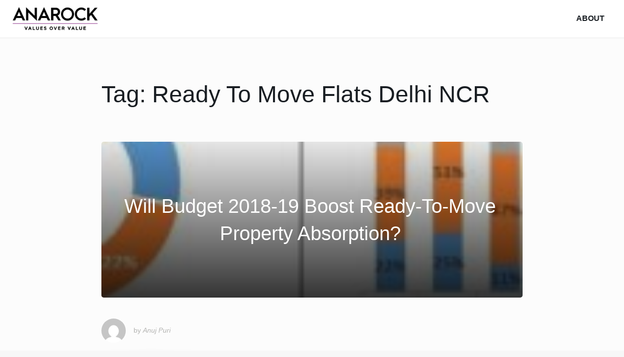

--- FILE ---
content_type: text/html; charset=UTF-8
request_url: https://www.anujpuri.com/tag/ready-to-move-flats-delhi-ncr/
body_size: 25905
content:
<!DOCTYPE html>
<html lang="en-GB">
<head>
    <meta charset="UTF-8">
    <meta name="viewport" content="width=device-width, initial-scale=1">
    <link rel="profile" href="http://gmpg.org/xfn/11">
    <link rel="pingback" href="https://www.anujpuri.com/xmlrpc.php">
    <title>Ready To Move Flats Delhi NCR &#8211; Anuj Puri</title>
<meta name='robots' content='max-image-preview:large' />
	<style>img:is([sizes="auto" i], [sizes^="auto," i]) { contain-intrinsic-size: 3000px 1500px }</style>
	<link rel='dns-prefetch' href='//maxcdn.bootstrapcdn.com' />
<link rel="alternate" type="application/rss+xml" title="Anuj Puri &raquo; Feed" href="https://www.anujpuri.com/feed/" />
<link rel="alternate" type="application/rss+xml" title="Anuj Puri &raquo; Comments Feed" href="https://www.anujpuri.com/comments/feed/" />
<link rel="alternate" type="application/rss+xml" title="Anuj Puri &raquo; Ready To Move Flats Delhi NCR Tag Feed" href="https://www.anujpuri.com/tag/ready-to-move-flats-delhi-ncr/feed/" />
<link rel='stylesheet' id='wp-block-library-css' href='https://www.anujpuri.com/wp-includes/css/dist/block-library/style.min.css?ver=6.8.1' type='text/css' media='all' />
<style id='classic-theme-styles-inline-css' type='text/css'>
/*! This file is auto-generated */
.wp-block-button__link{color:#fff;background-color:#32373c;border-radius:9999px;box-shadow:none;text-decoration:none;padding:calc(.667em + 2px) calc(1.333em + 2px);font-size:1.125em}.wp-block-file__button{background:#32373c;color:#fff;text-decoration:none}
</style>
<style id='global-styles-inline-css' type='text/css'>
:root{--wp--preset--aspect-ratio--square: 1;--wp--preset--aspect-ratio--4-3: 4/3;--wp--preset--aspect-ratio--3-4: 3/4;--wp--preset--aspect-ratio--3-2: 3/2;--wp--preset--aspect-ratio--2-3: 2/3;--wp--preset--aspect-ratio--16-9: 16/9;--wp--preset--aspect-ratio--9-16: 9/16;--wp--preset--color--black: #000000;--wp--preset--color--cyan-bluish-gray: #abb8c3;--wp--preset--color--white: #ffffff;--wp--preset--color--pale-pink: #f78da7;--wp--preset--color--vivid-red: #cf2e2e;--wp--preset--color--luminous-vivid-orange: #ff6900;--wp--preset--color--luminous-vivid-amber: #fcb900;--wp--preset--color--light-green-cyan: #7bdcb5;--wp--preset--color--vivid-green-cyan: #00d084;--wp--preset--color--pale-cyan-blue: #8ed1fc;--wp--preset--color--vivid-cyan-blue: #0693e3;--wp--preset--color--vivid-purple: #9b51e0;--wp--preset--gradient--vivid-cyan-blue-to-vivid-purple: linear-gradient(135deg,rgba(6,147,227,1) 0%,rgb(155,81,224) 100%);--wp--preset--gradient--light-green-cyan-to-vivid-green-cyan: linear-gradient(135deg,rgb(122,220,180) 0%,rgb(0,208,130) 100%);--wp--preset--gradient--luminous-vivid-amber-to-luminous-vivid-orange: linear-gradient(135deg,rgba(252,185,0,1) 0%,rgba(255,105,0,1) 100%);--wp--preset--gradient--luminous-vivid-orange-to-vivid-red: linear-gradient(135deg,rgba(255,105,0,1) 0%,rgb(207,46,46) 100%);--wp--preset--gradient--very-light-gray-to-cyan-bluish-gray: linear-gradient(135deg,rgb(238,238,238) 0%,rgb(169,184,195) 100%);--wp--preset--gradient--cool-to-warm-spectrum: linear-gradient(135deg,rgb(74,234,220) 0%,rgb(151,120,209) 20%,rgb(207,42,186) 40%,rgb(238,44,130) 60%,rgb(251,105,98) 80%,rgb(254,248,76) 100%);--wp--preset--gradient--blush-light-purple: linear-gradient(135deg,rgb(255,206,236) 0%,rgb(152,150,240) 100%);--wp--preset--gradient--blush-bordeaux: linear-gradient(135deg,rgb(254,205,165) 0%,rgb(254,45,45) 50%,rgb(107,0,62) 100%);--wp--preset--gradient--luminous-dusk: linear-gradient(135deg,rgb(255,203,112) 0%,rgb(199,81,192) 50%,rgb(65,88,208) 100%);--wp--preset--gradient--pale-ocean: linear-gradient(135deg,rgb(255,245,203) 0%,rgb(182,227,212) 50%,rgb(51,167,181) 100%);--wp--preset--gradient--electric-grass: linear-gradient(135deg,rgb(202,248,128) 0%,rgb(113,206,126) 100%);--wp--preset--gradient--midnight: linear-gradient(135deg,rgb(2,3,129) 0%,rgb(40,116,252) 100%);--wp--preset--font-size--small: 13px;--wp--preset--font-size--medium: 20px;--wp--preset--font-size--large: 36px;--wp--preset--font-size--x-large: 42px;--wp--preset--spacing--20: 0.44rem;--wp--preset--spacing--30: 0.67rem;--wp--preset--spacing--40: 1rem;--wp--preset--spacing--50: 1.5rem;--wp--preset--spacing--60: 2.25rem;--wp--preset--spacing--70: 3.38rem;--wp--preset--spacing--80: 5.06rem;--wp--preset--shadow--natural: 6px 6px 9px rgba(0, 0, 0, 0.2);--wp--preset--shadow--deep: 12px 12px 50px rgba(0, 0, 0, 0.4);--wp--preset--shadow--sharp: 6px 6px 0px rgba(0, 0, 0, 0.2);--wp--preset--shadow--outlined: 6px 6px 0px -3px rgba(255, 255, 255, 1), 6px 6px rgba(0, 0, 0, 1);--wp--preset--shadow--crisp: 6px 6px 0px rgba(0, 0, 0, 1);}:where(.is-layout-flex){gap: 0.5em;}:where(.is-layout-grid){gap: 0.5em;}body .is-layout-flex{display: flex;}.is-layout-flex{flex-wrap: wrap;align-items: center;}.is-layout-flex > :is(*, div){margin: 0;}body .is-layout-grid{display: grid;}.is-layout-grid > :is(*, div){margin: 0;}:where(.wp-block-columns.is-layout-flex){gap: 2em;}:where(.wp-block-columns.is-layout-grid){gap: 2em;}:where(.wp-block-post-template.is-layout-flex){gap: 1.25em;}:where(.wp-block-post-template.is-layout-grid){gap: 1.25em;}.has-black-color{color: var(--wp--preset--color--black) !important;}.has-cyan-bluish-gray-color{color: var(--wp--preset--color--cyan-bluish-gray) !important;}.has-white-color{color: var(--wp--preset--color--white) !important;}.has-pale-pink-color{color: var(--wp--preset--color--pale-pink) !important;}.has-vivid-red-color{color: var(--wp--preset--color--vivid-red) !important;}.has-luminous-vivid-orange-color{color: var(--wp--preset--color--luminous-vivid-orange) !important;}.has-luminous-vivid-amber-color{color: var(--wp--preset--color--luminous-vivid-amber) !important;}.has-light-green-cyan-color{color: var(--wp--preset--color--light-green-cyan) !important;}.has-vivid-green-cyan-color{color: var(--wp--preset--color--vivid-green-cyan) !important;}.has-pale-cyan-blue-color{color: var(--wp--preset--color--pale-cyan-blue) !important;}.has-vivid-cyan-blue-color{color: var(--wp--preset--color--vivid-cyan-blue) !important;}.has-vivid-purple-color{color: var(--wp--preset--color--vivid-purple) !important;}.has-black-background-color{background-color: var(--wp--preset--color--black) !important;}.has-cyan-bluish-gray-background-color{background-color: var(--wp--preset--color--cyan-bluish-gray) !important;}.has-white-background-color{background-color: var(--wp--preset--color--white) !important;}.has-pale-pink-background-color{background-color: var(--wp--preset--color--pale-pink) !important;}.has-vivid-red-background-color{background-color: var(--wp--preset--color--vivid-red) !important;}.has-luminous-vivid-orange-background-color{background-color: var(--wp--preset--color--luminous-vivid-orange) !important;}.has-luminous-vivid-amber-background-color{background-color: var(--wp--preset--color--luminous-vivid-amber) !important;}.has-light-green-cyan-background-color{background-color: var(--wp--preset--color--light-green-cyan) !important;}.has-vivid-green-cyan-background-color{background-color: var(--wp--preset--color--vivid-green-cyan) !important;}.has-pale-cyan-blue-background-color{background-color: var(--wp--preset--color--pale-cyan-blue) !important;}.has-vivid-cyan-blue-background-color{background-color: var(--wp--preset--color--vivid-cyan-blue) !important;}.has-vivid-purple-background-color{background-color: var(--wp--preset--color--vivid-purple) !important;}.has-black-border-color{border-color: var(--wp--preset--color--black) !important;}.has-cyan-bluish-gray-border-color{border-color: var(--wp--preset--color--cyan-bluish-gray) !important;}.has-white-border-color{border-color: var(--wp--preset--color--white) !important;}.has-pale-pink-border-color{border-color: var(--wp--preset--color--pale-pink) !important;}.has-vivid-red-border-color{border-color: var(--wp--preset--color--vivid-red) !important;}.has-luminous-vivid-orange-border-color{border-color: var(--wp--preset--color--luminous-vivid-orange) !important;}.has-luminous-vivid-amber-border-color{border-color: var(--wp--preset--color--luminous-vivid-amber) !important;}.has-light-green-cyan-border-color{border-color: var(--wp--preset--color--light-green-cyan) !important;}.has-vivid-green-cyan-border-color{border-color: var(--wp--preset--color--vivid-green-cyan) !important;}.has-pale-cyan-blue-border-color{border-color: var(--wp--preset--color--pale-cyan-blue) !important;}.has-vivid-cyan-blue-border-color{border-color: var(--wp--preset--color--vivid-cyan-blue) !important;}.has-vivid-purple-border-color{border-color: var(--wp--preset--color--vivid-purple) !important;}.has-vivid-cyan-blue-to-vivid-purple-gradient-background{background: var(--wp--preset--gradient--vivid-cyan-blue-to-vivid-purple) !important;}.has-light-green-cyan-to-vivid-green-cyan-gradient-background{background: var(--wp--preset--gradient--light-green-cyan-to-vivid-green-cyan) !important;}.has-luminous-vivid-amber-to-luminous-vivid-orange-gradient-background{background: var(--wp--preset--gradient--luminous-vivid-amber-to-luminous-vivid-orange) !important;}.has-luminous-vivid-orange-to-vivid-red-gradient-background{background: var(--wp--preset--gradient--luminous-vivid-orange-to-vivid-red) !important;}.has-very-light-gray-to-cyan-bluish-gray-gradient-background{background: var(--wp--preset--gradient--very-light-gray-to-cyan-bluish-gray) !important;}.has-cool-to-warm-spectrum-gradient-background{background: var(--wp--preset--gradient--cool-to-warm-spectrum) !important;}.has-blush-light-purple-gradient-background{background: var(--wp--preset--gradient--blush-light-purple) !important;}.has-blush-bordeaux-gradient-background{background: var(--wp--preset--gradient--blush-bordeaux) !important;}.has-luminous-dusk-gradient-background{background: var(--wp--preset--gradient--luminous-dusk) !important;}.has-pale-ocean-gradient-background{background: var(--wp--preset--gradient--pale-ocean) !important;}.has-electric-grass-gradient-background{background: var(--wp--preset--gradient--electric-grass) !important;}.has-midnight-gradient-background{background: var(--wp--preset--gradient--midnight) !important;}.has-small-font-size{font-size: var(--wp--preset--font-size--small) !important;}.has-medium-font-size{font-size: var(--wp--preset--font-size--medium) !important;}.has-large-font-size{font-size: var(--wp--preset--font-size--large) !important;}.has-x-large-font-size{font-size: var(--wp--preset--font-size--x-large) !important;}
:where(.wp-block-post-template.is-layout-flex){gap: 1.25em;}:where(.wp-block-post-template.is-layout-grid){gap: 1.25em;}
:where(.wp-block-columns.is-layout-flex){gap: 2em;}:where(.wp-block-columns.is-layout-grid){gap: 2em;}
:root :where(.wp-block-pullquote){font-size: 1.5em;line-height: 1.6;}
</style>
<link rel='stylesheet' id='font-awesome-css' href='https://maxcdn.bootstrapcdn.com/font-awesome/4.6.3/css/font-awesome.min.css' type='text/css' media='all' />
<link rel='stylesheet' id='growtheme-motionui-css' href='https://www.anujpuri.com/wp-content/themes/growtheme/css/motion-ui.min.css' type='text/css' media='all' />
<link rel='stylesheet' id='growtheme-foundation-css' href='https://www.anujpuri.com/wp-content/themes/growtheme/css/foundation.min.css' type='text/css' media='all' />
<link rel='stylesheet' id='growtheme-style-css' href='https://www.anujpuri.com/wp-content/themes/growtheme/style.css' type='text/css' media='all' />
<script type="text/javascript" src="https://www.anujpuri.com/wp-includes/js/jquery/jquery.min.js?ver=3.7.1" id="jquery-core-js"></script>
<script type="text/javascript" src="https://www.anujpuri.com/wp-includes/js/jquery/jquery-migrate.min.js?ver=3.4.1" id="jquery-migrate-js"></script>
<script type="text/javascript" src="https://www.anujpuri.com/wp-content/themes/growtheme/js/motion-ui.min.js" id="growtheme-motionui-js"></script>
<script type="text/javascript" src="https://www.anujpuri.com/wp-content/themes/growtheme/js/foundation.min.js" id="growtheme-foundation-js"></script>
<link rel="https://api.w.org/" href="https://www.anujpuri.com/wp-json/" /><link rel="alternate" title="JSON" type="application/json" href="https://www.anujpuri.com/wp-json/wp/v2/tags/321" /><link rel="EditURI" type="application/rsd+xml" title="RSD" href="https://www.anujpuri.com/xmlrpc.php?rsd" />
<meta name="generator" content="WordPress 6.8.1" />
<style type="text/css">#site-title {position:relative;text-indent:-10000px;width:100%;max-width:226px;flex-grow:1;}#site-title a {position:absolute;top:0;right:0;bottom:0;left:0;text-align:left!important;background:url("https://www.anujpuri.com/wp-content/uploads/2019/08/cropped-Purple-logo.png") left center no-repeat;background-size:100% auto;}#site-branding.text-right #site-title a {background-position:right center;}.landingpage #site-header {height:113px;}body {background:#f7f7f7;}a,a:active,#primary article .author.vcard a:hover,#primary article .entry-footer a:hover,#primary article header a h2:hover {color:#dd3333;}#primary article .more-link a,form input:focus,form input[type=text]:focus,form input[type=url]:focus,form input[type=email]:focus,textarea:focus,#primary article blockquote,#primary article p.gmail,.posts-navigation a:hover,.wp-pagenavi a:hover,.related-posts nav ul li a.active,#primary article .about-the-author,#primary article .bonus-image a:hover:after,#primary .entry-content .content-box.tip {border-color:#dd3333;}#primary article .more-link a:hover,#notificationbar,.posts-navigation a:hover,.wp-pagenavi a:hover,#primary article .about-the-author footer a,#primary article .bonus-image a:hover:after,aside.widget h2:after,#primary .entry-content .content-box.tip .title {background:#dd3333;}#primary .feature-image.above a:hover,.related-posts #related-post h3:hover,#primary article .bonus-image a:hover:before,#primary .entry-content .content-box.tip {background:rgba(221,51,51,0.2);}a:hover,#site-navigation ul li a:hover,#site-navigation ul li.button a,#primary article .entry-footer .edit-link a:hover,.growtheme .button.cta:hover,.growtheme .button.primary:hover,.growtheme form input[type=button]:hover,.growtheme form button:hover,.growtheme form button[type=submit]:hover,#footer-navigation ul li.button a,#footer-navigation ul li a:hover {color:#dd3333;}#site-navigation ul li.button a,.growtheme .button.cta,.growtheme .button.primary,.growtheme form input[type=button],.growtheme form button,.growtheme form button[type=submit],#footer-navigation ul li.button a,.between-posts-optin,.postoptin,#primary article .bonus-image a:after,#primary .entry-content .content-box.warning {border-color:#dd3333;}#site-navigation ul li.button a:hover,#primary .entry-content .bonus,#primary .entry-content .note,.growtheme .button.cta,.growtheme .button.primary,.growtheme form input[type=button],.growtheme form button,.growtheme form button[type=submit],#notificationbar .icon:before,#footer-navigation ul li.button a:hover,#primary article .bonus-image a:after,#primary .entry-content .content-box.warning .title {background:#dd3333;}#primary .entry-content .content-box.warning {background:rgba(221,51,51,0.2);}#site-header {background:#ffffff;}#site-header #site-title a,#site-header #site-description {color:#191e23;}#site-navigation,#site-navigation ul li ul {background:#ffffff;}#site-navigation ul li.button a {background:#ffffff;}#site-navigation ul li a {color:#191e23;}li.opens-left > a::after {border-color:transparent #191e23 transparent transparent;}li.opens-right > a::after {border-color:transparent transparent transparent #191e23;}#site-navigation .dropdown.menu>li.is-dropdown-submenu-parent>a:after {border-color:#191e23 transparent transparent;}@media screen and (max-width:39.9375em) {.title-bar {background:#1d1d1d;color:#ffffff;}}#site-navigation ul li a:hover {background:rgba(30,30,30,0.05);}.socialproof {background:#ffffff;}.socialproof ul li {opacity:0.2;filter:alpha(opacity=20); }.socialproof {color:#191e23;}#content,#primary article .entry-header .entry-meta,.between-posts-optin {background:#fcfcfc;}#primary article .more-link {background:-moz-linear-gradient(top, rgba(252,252,252,0) 0%, rgba(252,252,252,1) 30%);background:-webkit-linear-gradient(top, rgba(252,252,252,0) 0%,rgba(252,252,252,1) 30%);background:linear-gradient(to bottom, rgba(252,252,252,0) 0%,rgba(252,252,252,1) 30%);filter:progid:DXImageTransform.Microsoft.gradient( startColorstr="#00ffffff", endColorstr="#ffffff",GradientType=0 );}#content,#content h1,#content h2,#content h3,#content h4,#content h5,#content h6,#content p {color:#191e23;}footer.site-footer,#footer-navigation ul li ul {background:#ffffff;}footer.site-footer,#footer-navigation ul li a {color:#b3b3b1;}#footer-navigation .dropdown.menu>li.is-dropdown-submenu-parent>a:after {border-color:transparent transparent #b3b3b1;}#primary article .bonus-image a:after {content:"Subscribe to the newsletter";}.growtheme .row {max-width:90rem;}.growtheme .row.expanded {max-width:none;}.growtheme .row .row {margin-left:-0rem;margin-right:-0rem;}.growtheme .columns,.growtheme .small-uncollapse > .column,.growtheme .small-uncollapse > .columns,.growtheme .medium-uncollapse > .column,.growtheme .medium-uncollapse > .columns,.growtheme .large-uncollapse > .column,.growtheme .large-uncollapse > .columns {padding-left:0rem;padding-right:0rem;}#site-header #site-navigation {margin:0rem 0;}#site-header {padding-left:0rem;padding-right:0rem;}@media screen and (min-width:40em) {.growtheme .row {padding:0 0rem;}}@media screen and (min-width:64em) {.growtheme .row {padding:0 0rem;}}@media screen and (max-width:39.9375em) {#site-header #site-branding {height:113px;}}body.seperated #site-header,body.seperated #site-navigation,body.seperated #featurebox,body.seperated .socialproof,body.seperated #notificationbar,body.seperated #content {margin-bottom:0.25rem;}#featurebox .row {padding-top:0rem;padding-bottom:0rem;}#featurebox {background-color:#f7f7f7;}#featurebox {background-image:url("https://www.anujpuri.com/wp-content/uploads/2017/05/Property-Abroad.jpg");background-size:cover;background-position:center center;}#featurebox {position:relative;}#featurebox .row {position:relative;}#featurebox:before {content:"";display:block;position:absolute;top:0;left:0;right:0;bottom:0;background:rgba(0,0,0,0.8)}#featurebox .columns {position:relative;}#featurebox h2,#featurebox h3,#featurebox ul,#featurebox p small,#featurebox label {color:#ffffff;}#notificationbar {background-color:#e04a4a;}#notificationbar p {color:#FFFFFF;}</style><link rel="icon" href="https://www.anujpuri.com/wp-content/uploads/2017/04/cropped-Anuj-Puri-32x32.jpg" sizes="32x32" />
<link rel="icon" href="https://www.anujpuri.com/wp-content/uploads/2017/04/cropped-Anuj-Puri-192x192.jpg" sizes="192x192" />
<link rel="apple-touch-icon" href="https://www.anujpuri.com/wp-content/uploads/2017/04/cropped-Anuj-Puri-180x180.jpg" />
<meta name="msapplication-TileImage" content="https://www.anujpuri.com/wp-content/uploads/2017/04/cropped-Anuj-Puri-270x270.jpg" />
</head>

<body class="archive tag tag-ready-to-move-flats-delhi-ncr tag-321 wp-theme-growtheme growtheme seperated no-js gdpr group-blog hfeed">

    
    
    
    <header id="site-header" class="row clearfix expanded" role="banner">
        
        
                
        <div id="site-branding" class="columns small-12 medium-4 float-left">
			
                                
                <h2 id="site-title"><a href="https://www.anujpuri.com/" rel="home">Anuj Puri</a></h2>            
                        
            		
        </div>

                
        <div class="title-bar" data-responsive-toggle="site-navigation" data-hide-for="medium"><button class="menu-icon" type="button" data-toggle> Navigation</button></div><nav id="site-navigation" class="top-bar clearfix small-12 medium-8 float-right text-right" role="navigation"><div class="menu-top-menu-container"><ul class="vertical medium-horizontal menu" data-responsive-menu="medium-dropdown"><li id="menu-item-88" class="menu-item menu-item-type-post_type menu-item-object-page menu-item-88"><a href="https://www.anujpuri.com/about/">About</a></li>
</ul></div></nav>    
    </header>
    
    
    
    

    
    <div id="content" class="container small-collapse row">

        
	<div id="primary" class="columns small-collapse medium-11 large-9 medium-centered image-frames">
		<main id="main" class="site-main" role="main">

		
			<header class="page-header">
				<h1 class="page-title">Tag: <span>Ready To Move Flats Delhi NCR</span></h1>			</header><!-- .page-header -->

						
				
<article id="post-555" class="post-555 post type-post status-publish format-standard has-post-thumbnail hentry category-anuj-puri category-india-real-estate category-real-estate-trends tag-mumbai-metropolitan-region tag-national-capital-region tag-ready-to-move-flats-delhi-ncr tag-ready-to-move-property-in-bangalore tag-ready-to-move-property-in-delhi-ncr columns large-12">
	<header class="entry-header">
		<div class="feature-image above small-12 columns" style="background-image:url(https://www.anujpuri.com/wp-content/uploads/2018/01/2Unsold-Inventory-2018-150x150.jpg);"><a href="https://www.anujpuri.com/budget-2018-ready-move-property/" rel="bookmark"><h2 class="entry-title">Will Budget 2018-19 Boost Ready-To-Move Property Absorption?</h2></a></div>
				<div class="entry-meta">
			<img alt='' src='https://secure.gravatar.com/avatar/7f68d2e2c122095f6ec4fcca5ef83680ea7c74dff002519b9bba8ad7b0c22f0c?s=120&#038;d=mm&#038;r=g' srcset='https://secure.gravatar.com/avatar/7f68d2e2c122095f6ec4fcca5ef83680ea7c74dff002519b9bba8ad7b0c22f0c?s=240&#038;d=mm&#038;r=g 2x' class='avatar avatar-120 photo' height='120' width='120' decoding='async'/><span class="byline">by <span class="author vcard"><a class="url fn n" href="https://www.anujpuri.com/author/8jita/">Anuj Puri</a></span></span>		</div>
			</header>

	<div class="entry-content columns large-11 large-centered">
				<p><strong><img decoding="async" class="alignleft size-full wp-image-375" src="https://www.anujpuri.com/wp-content/uploads/2017/11/Anuj-Puri.jpg" alt="" width="132" height="154" />Anuj Puri, Chairman – <a href="http://www.anarock.com/" target="_blank" rel="noopener">ANAROCK Property Consultants</a></strong></p>
<p>With Union Budget 2018-19 just around the corner, the Indian real estate market waits with bated breath to see how it can potentially benefit.</p>
<p>In fact, it has never been a better time for aspiring homebuyers, as there is a more than generous stock of ready-to-move housing options across most Indian cities.</p>
<p>Ready properties are the pièce de résistance of 2018, not least of all because they are the most de-risked purchase proposition, do not attract GST and offer instant gratification. After all, owning a house is the culmination of almost every Indian’s lifetime efforts and aspirations.</p>
<p>The sense of security, achievement and social stature linked to home ownership is what has for long been driving the demand for – and supply of &#8211; residential developments across India. All major roads, railway stations and airports are flanked by hoarding advertising real estate projects.</p>
<p>With a massive urbanization rate of more than 30% (estimated to reach 40% by 2030), the demand for homes in India an assured long-term story in which chapters will continue to unfold.</p>
<p>However,</p> <p class="more-link"><a href="https://www.anujpuri.com/budget-2018-ready-move-property/">Read more &raquo;</a>
			</div>

    	<footer class="entry-footer">
		<span class="tags-links">Tagged <a href="https://www.anujpuri.com/tag/mumbai-metropolitan-region/" rel="tag">Mumbai Metropolitan Region</a>, <a href="https://www.anujpuri.com/tag/national-capital-region/" rel="tag">National Capital Region</a>, <a href="https://www.anujpuri.com/tag/ready-to-move-flats-delhi-ncr/" rel="tag">Ready To Move Flats Delhi NCR</a>, <a href="https://www.anujpuri.com/tag/ready-to-move-property-in-bangalore/" rel="tag">Ready To Move Property In Bangalore</a>, <a href="https://www.anujpuri.com/tag/ready-to-move-property-in-delhi-ncr/" rel="tag">Ready To Move Property In Delhi NCR</a></span>	</footer>
    </article>
			
			
		
		</main><!-- #main -->
	</div><!-- #primary -->


        
	</div>




    	<footer id="colophon" class="row clearfix site-footer" role="contentinfo">
		        <div class="site-info columns medium-2">
			Copyright &copy; 2018 &middot; www.anujpuri.com		</div>
        <div class="columns medium-8">
            <nav id="footer-navigation" class="text-center"><ul class="vertical medium-horizontal menu" data-responsive-menu="medium-dropdown"><li class="menu-item menu-item-type-post_type menu-item-object-page menu-item-88"><a href="https://www.anujpuri.com/about/">About</a></li>
</ul></nav>        </div>
        <div class="growtheme columns medium-2 text-right">
                    <a href="https://growtheme.com" class="logo text-left">Growtheme</a>
                </div>
        	</footer>
    </div>




<script type="speculationrules">
{"prefetch":[{"source":"document","where":{"and":[{"href_matches":"\/*"},{"not":{"href_matches":["\/wp-*.php","\/wp-admin\/*","\/wp-content\/uploads\/*","\/wp-content\/*","\/wp-content\/plugins\/*","\/wp-content\/themes\/growtheme\/*","\/*\\?(.+)"]}},{"not":{"selector_matches":"a[rel~=\"nofollow\"]"}},{"not":{"selector_matches":".no-prefetch, .no-prefetch a"}}]},"eagerness":"conservative"}]}
</script>
            <script>window.twttr=(function(d,s,id){var js,fjs=d.getElementsByTagName(s)[0],t=window.twttr||{};if(d.getElementById(id))return;js=d.createElement(s);js.id=id;js.src="https://platform.twitter.com/widgets.js";fjs.parentNode.insertBefore(js,fjs);t._e=[];t.ready=function(f){t._e.push(f);};return t;}(document,"script","twitter-wjs"));</script>
            <script type="text/javascript" src="https://www.anujpuri.com/wp-content/themes/growtheme/js/app.js" id="growtheme-scripts-js"></script>
</body>
</html>


--- FILE ---
content_type: application/javascript
request_url: https://www.anujpuri.com/wp-content/themes/growtheme/js/app.js
body_size: 6393
content:
/**
 * Main Growtheme JavaScript File, responsible for all Frontend Javascript
 **/
!function ($) {

    var $ = jQuery.noConflict();

    $(document).foundation();

    /**
     * Related Post Nav
     **/
    if ( $('.related-posts nav ul').length ) {
        $('.related-posts nav ul').each(function(){

            var $active, $content, $links = $(this).find('a');

            $active = $($links.filter('[href="'+location.hash+'"]')[0] || $links[1]);
            $active.addClass('active');

            $content = $($active[0].hash);

            $links.not($active).each(function () {
                $(this.hash).hide();
            });

            $(this).on('click', 'a', function(e){

                e.preventDefault();

                $active.removeClass('active');
                $content.hide();

                $active = $(this);
                $content = $(this.hash);

                $active.addClass('active');
                $content.fadeIn('slow');
                
            });
        });
    }

    /**
     * Open Comment Form
     **/
    /*
    if ( $('textarea#comment').length ) {

        $('textarea#comment').attr({ 'placeholder' : 'Join the discussion…'}).css({ 'height' : '6rem' });
        $('.comment-form-author, .comment-form-email, .comment-form-url, .form-submit, .subscribe-to-comments, .comment-optin').hide();

        $('textarea#comment').focus(function(event) {
            $(this).animate({ 'height' : '12rem' }, 400);
            $('.comment-form-author, .comment-form-email, .comment-form-url, .form-submit, .subscribe-to-comments, .comment-optin').slideDown('400');
        });

        $('textarea#comment').focusout(function(event) {
            if ( $(this).val() == '' ) {
                $('textarea#comment').css({ 'height' : '6rem' });
                $('.comment-form-author, .comment-form-email, .comment-form-url, .form-submit, .subscribe-to-comments, .comment-optin').slideUp('400');
            }
        });
    }
    */

    /**
     * Equalize Featurebox Image and remove margin
     **/
    if ( $('#featurebox').length ) {

        if ( $('#featurebox .row').length )
            var padding = parseInt( $('#featurebox .row').css('padding-bottom').replace(/[^-\d\.]/g, '') );
        else
            var padding = parseInt( $('#featurebox').css('padding-bottom').replace(/[^-\d\.]/g, '') );

        // Just do this if a image is uploaded and no spacing is selected
        if ( $('#featurebox .no-spacing').length && $('#featurebox .featurebox-content').height() > ( $('#featurebox .featurebox-image').height() - padding ) ) {

            // Fires after the foundation equalizer has been initalized
            $('#featurebox').on('postequalized.zf.equalizer', function() {

                // Add padding to the height so it can be removed by negative margin-bottom
                $('#featurebox .featurebox-image').height(function (index, height) {
                    return (height + padding );
                });

            })

            // Initialize Foundation Equalizer
            var elem = new Foundation.Equalizer( $('#featurebox'), { equalizeOn: 'medium' } );

        }
        
    }

    /**
     * Equalize Welcome Gate Image and remove margin
     **/
    if ( $('#welcome-gate-header').length ) {

        // Just do this if a image is uploaded and no spacing is selected
        if ( $('#welcome-gate-header .no-spacing').length ) {

            // var padding = parseInt( $('#welcome-gate-header .row').css('padding-bottom').replace(/[^-\d\.]/g, '') );

            // // Fires after the foundation equalizer has been initalized
            // $('#welcome-gate-header').on('postequalized.zf.equalizer', function() {

            //     // Add padding to the height so it can be removed by negative margin-bottom
            //     $('#welcome-gate-header .welcome-gate-header-image').height(function (index, height) {
            //         return (height + padding );
            //     });

            // })

            // Initialize Foundation Equalizer
            var elem = new Foundation.Equalizer( $('#welcome-gate-header'), equalizeOn = 'medium' );

        }
        
    }

    /**
     * Add margin top to catcher element
     **/
    if ( $('#sticky-widget').length ) {

        var marginTop = $('#sticky-widget').outerHeight();

        $('#catcher').css({ 'margin-top' : marginTop });

    }

    /**
     * Remove Notification Icon from Notificationbar
     **/
    if ( $('#notificationbar').length ) {
    	$('#notificationbar .icon, #notificationbar a').on('click', function() {
    		$('#notificationbar .icon').addClass('hidden');
    	})
    }

    /**
     * Show Counter on Confirmation Bar
     **/
    if ( $('.clock').length ) {
        var clock;
    
        clock = $('.clock').FlipClock(299, {
            clockFace: 'MinuteCounter',
            countdown: true,
        });
    }

    /**
     * Remove GET Parameters from internal URLs
     **/
    if ( $('.confirm').length || $('.thank-you').length ) {
        var oldURL = window.location.href;

        if ( oldURL.indexOf('?p=') === -1 && oldURL.indexOf('?page_id=') === -1 ) {
        
            var index = 0;
            var newURL = oldURL;
            index = oldURL.indexOf('?');
            if ( index == -1 ) {
                index = oldURL.indexOf('#');
            }
            if ( index != -1 ) {
                newURL = oldURL.substring(0, index);
            }
            if ( oldURL != newURL ) {
                history.pushState(null, null, newURL);
            }

        }
    }

    /**
     * Remove content jumping caused by Scrollbar Width when opening Reveal Popup
     **/
    function scrollbarSize () {
        var div = $(
              '<div class="antiscroll-inner" style="width:50px;height:50px;overflow-y:scroll;'
            + 'position:absolute;top:-200px;left:-200px;"><div style="height:100px;width:100%"/>'
            + '</div>'
        );

        $('body').append(div);
        var w1 = $(div).innerWidth();
        var w2 = $('div', div).innerWidth();
        $(div).remove();

        return w1 - w2;
    };

    var scrollbarSize = scrollbarSize();

    $('html head').append('<style type="text/css">body.is-reveal-open, body.is-reveal-open #notificationbar { padding-right: ' + scrollbarSize + 'px; } body.is-reveal-open #notificationbar .icon { right: ' + ( parseInt( scrollbarSize ) + 32 ) + 'px; }</style>');

}(window.jQuery);